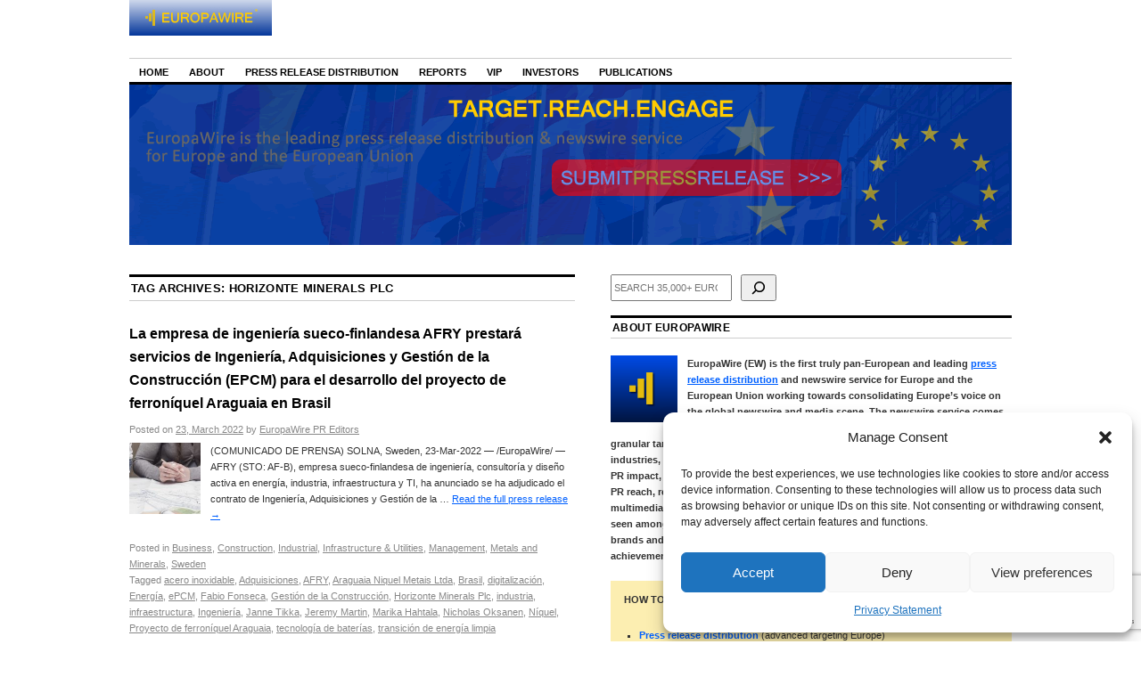

--- FILE ---
content_type: text/html; charset=utf-8
request_url: https://www.google.com/recaptcha/api2/anchor?ar=1&k=6Le9OoEUAAAAAB_eLWkQhnvNYDDEbd3tVTyPaOVB&co=aHR0cHM6Ly9uZXdzLmV1cm9wYXdpcmUuZXU6NDQz&hl=en&v=PoyoqOPhxBO7pBk68S4YbpHZ&size=invisible&anchor-ms=20000&execute-ms=30000&cb=dcm6wcamryg6
body_size: 48592
content:
<!DOCTYPE HTML><html dir="ltr" lang="en"><head><meta http-equiv="Content-Type" content="text/html; charset=UTF-8">
<meta http-equiv="X-UA-Compatible" content="IE=edge">
<title>reCAPTCHA</title>
<style type="text/css">
/* cyrillic-ext */
@font-face {
  font-family: 'Roboto';
  font-style: normal;
  font-weight: 400;
  font-stretch: 100%;
  src: url(//fonts.gstatic.com/s/roboto/v48/KFO7CnqEu92Fr1ME7kSn66aGLdTylUAMa3GUBHMdazTgWw.woff2) format('woff2');
  unicode-range: U+0460-052F, U+1C80-1C8A, U+20B4, U+2DE0-2DFF, U+A640-A69F, U+FE2E-FE2F;
}
/* cyrillic */
@font-face {
  font-family: 'Roboto';
  font-style: normal;
  font-weight: 400;
  font-stretch: 100%;
  src: url(//fonts.gstatic.com/s/roboto/v48/KFO7CnqEu92Fr1ME7kSn66aGLdTylUAMa3iUBHMdazTgWw.woff2) format('woff2');
  unicode-range: U+0301, U+0400-045F, U+0490-0491, U+04B0-04B1, U+2116;
}
/* greek-ext */
@font-face {
  font-family: 'Roboto';
  font-style: normal;
  font-weight: 400;
  font-stretch: 100%;
  src: url(//fonts.gstatic.com/s/roboto/v48/KFO7CnqEu92Fr1ME7kSn66aGLdTylUAMa3CUBHMdazTgWw.woff2) format('woff2');
  unicode-range: U+1F00-1FFF;
}
/* greek */
@font-face {
  font-family: 'Roboto';
  font-style: normal;
  font-weight: 400;
  font-stretch: 100%;
  src: url(//fonts.gstatic.com/s/roboto/v48/KFO7CnqEu92Fr1ME7kSn66aGLdTylUAMa3-UBHMdazTgWw.woff2) format('woff2');
  unicode-range: U+0370-0377, U+037A-037F, U+0384-038A, U+038C, U+038E-03A1, U+03A3-03FF;
}
/* math */
@font-face {
  font-family: 'Roboto';
  font-style: normal;
  font-weight: 400;
  font-stretch: 100%;
  src: url(//fonts.gstatic.com/s/roboto/v48/KFO7CnqEu92Fr1ME7kSn66aGLdTylUAMawCUBHMdazTgWw.woff2) format('woff2');
  unicode-range: U+0302-0303, U+0305, U+0307-0308, U+0310, U+0312, U+0315, U+031A, U+0326-0327, U+032C, U+032F-0330, U+0332-0333, U+0338, U+033A, U+0346, U+034D, U+0391-03A1, U+03A3-03A9, U+03B1-03C9, U+03D1, U+03D5-03D6, U+03F0-03F1, U+03F4-03F5, U+2016-2017, U+2034-2038, U+203C, U+2040, U+2043, U+2047, U+2050, U+2057, U+205F, U+2070-2071, U+2074-208E, U+2090-209C, U+20D0-20DC, U+20E1, U+20E5-20EF, U+2100-2112, U+2114-2115, U+2117-2121, U+2123-214F, U+2190, U+2192, U+2194-21AE, U+21B0-21E5, U+21F1-21F2, U+21F4-2211, U+2213-2214, U+2216-22FF, U+2308-230B, U+2310, U+2319, U+231C-2321, U+2336-237A, U+237C, U+2395, U+239B-23B7, U+23D0, U+23DC-23E1, U+2474-2475, U+25AF, U+25B3, U+25B7, U+25BD, U+25C1, U+25CA, U+25CC, U+25FB, U+266D-266F, U+27C0-27FF, U+2900-2AFF, U+2B0E-2B11, U+2B30-2B4C, U+2BFE, U+3030, U+FF5B, U+FF5D, U+1D400-1D7FF, U+1EE00-1EEFF;
}
/* symbols */
@font-face {
  font-family: 'Roboto';
  font-style: normal;
  font-weight: 400;
  font-stretch: 100%;
  src: url(//fonts.gstatic.com/s/roboto/v48/KFO7CnqEu92Fr1ME7kSn66aGLdTylUAMaxKUBHMdazTgWw.woff2) format('woff2');
  unicode-range: U+0001-000C, U+000E-001F, U+007F-009F, U+20DD-20E0, U+20E2-20E4, U+2150-218F, U+2190, U+2192, U+2194-2199, U+21AF, U+21E6-21F0, U+21F3, U+2218-2219, U+2299, U+22C4-22C6, U+2300-243F, U+2440-244A, U+2460-24FF, U+25A0-27BF, U+2800-28FF, U+2921-2922, U+2981, U+29BF, U+29EB, U+2B00-2BFF, U+4DC0-4DFF, U+FFF9-FFFB, U+10140-1018E, U+10190-1019C, U+101A0, U+101D0-101FD, U+102E0-102FB, U+10E60-10E7E, U+1D2C0-1D2D3, U+1D2E0-1D37F, U+1F000-1F0FF, U+1F100-1F1AD, U+1F1E6-1F1FF, U+1F30D-1F30F, U+1F315, U+1F31C, U+1F31E, U+1F320-1F32C, U+1F336, U+1F378, U+1F37D, U+1F382, U+1F393-1F39F, U+1F3A7-1F3A8, U+1F3AC-1F3AF, U+1F3C2, U+1F3C4-1F3C6, U+1F3CA-1F3CE, U+1F3D4-1F3E0, U+1F3ED, U+1F3F1-1F3F3, U+1F3F5-1F3F7, U+1F408, U+1F415, U+1F41F, U+1F426, U+1F43F, U+1F441-1F442, U+1F444, U+1F446-1F449, U+1F44C-1F44E, U+1F453, U+1F46A, U+1F47D, U+1F4A3, U+1F4B0, U+1F4B3, U+1F4B9, U+1F4BB, U+1F4BF, U+1F4C8-1F4CB, U+1F4D6, U+1F4DA, U+1F4DF, U+1F4E3-1F4E6, U+1F4EA-1F4ED, U+1F4F7, U+1F4F9-1F4FB, U+1F4FD-1F4FE, U+1F503, U+1F507-1F50B, U+1F50D, U+1F512-1F513, U+1F53E-1F54A, U+1F54F-1F5FA, U+1F610, U+1F650-1F67F, U+1F687, U+1F68D, U+1F691, U+1F694, U+1F698, U+1F6AD, U+1F6B2, U+1F6B9-1F6BA, U+1F6BC, U+1F6C6-1F6CF, U+1F6D3-1F6D7, U+1F6E0-1F6EA, U+1F6F0-1F6F3, U+1F6F7-1F6FC, U+1F700-1F7FF, U+1F800-1F80B, U+1F810-1F847, U+1F850-1F859, U+1F860-1F887, U+1F890-1F8AD, U+1F8B0-1F8BB, U+1F8C0-1F8C1, U+1F900-1F90B, U+1F93B, U+1F946, U+1F984, U+1F996, U+1F9E9, U+1FA00-1FA6F, U+1FA70-1FA7C, U+1FA80-1FA89, U+1FA8F-1FAC6, U+1FACE-1FADC, U+1FADF-1FAE9, U+1FAF0-1FAF8, U+1FB00-1FBFF;
}
/* vietnamese */
@font-face {
  font-family: 'Roboto';
  font-style: normal;
  font-weight: 400;
  font-stretch: 100%;
  src: url(//fonts.gstatic.com/s/roboto/v48/KFO7CnqEu92Fr1ME7kSn66aGLdTylUAMa3OUBHMdazTgWw.woff2) format('woff2');
  unicode-range: U+0102-0103, U+0110-0111, U+0128-0129, U+0168-0169, U+01A0-01A1, U+01AF-01B0, U+0300-0301, U+0303-0304, U+0308-0309, U+0323, U+0329, U+1EA0-1EF9, U+20AB;
}
/* latin-ext */
@font-face {
  font-family: 'Roboto';
  font-style: normal;
  font-weight: 400;
  font-stretch: 100%;
  src: url(//fonts.gstatic.com/s/roboto/v48/KFO7CnqEu92Fr1ME7kSn66aGLdTylUAMa3KUBHMdazTgWw.woff2) format('woff2');
  unicode-range: U+0100-02BA, U+02BD-02C5, U+02C7-02CC, U+02CE-02D7, U+02DD-02FF, U+0304, U+0308, U+0329, U+1D00-1DBF, U+1E00-1E9F, U+1EF2-1EFF, U+2020, U+20A0-20AB, U+20AD-20C0, U+2113, U+2C60-2C7F, U+A720-A7FF;
}
/* latin */
@font-face {
  font-family: 'Roboto';
  font-style: normal;
  font-weight: 400;
  font-stretch: 100%;
  src: url(//fonts.gstatic.com/s/roboto/v48/KFO7CnqEu92Fr1ME7kSn66aGLdTylUAMa3yUBHMdazQ.woff2) format('woff2');
  unicode-range: U+0000-00FF, U+0131, U+0152-0153, U+02BB-02BC, U+02C6, U+02DA, U+02DC, U+0304, U+0308, U+0329, U+2000-206F, U+20AC, U+2122, U+2191, U+2193, U+2212, U+2215, U+FEFF, U+FFFD;
}
/* cyrillic-ext */
@font-face {
  font-family: 'Roboto';
  font-style: normal;
  font-weight: 500;
  font-stretch: 100%;
  src: url(//fonts.gstatic.com/s/roboto/v48/KFO7CnqEu92Fr1ME7kSn66aGLdTylUAMa3GUBHMdazTgWw.woff2) format('woff2');
  unicode-range: U+0460-052F, U+1C80-1C8A, U+20B4, U+2DE0-2DFF, U+A640-A69F, U+FE2E-FE2F;
}
/* cyrillic */
@font-face {
  font-family: 'Roboto';
  font-style: normal;
  font-weight: 500;
  font-stretch: 100%;
  src: url(//fonts.gstatic.com/s/roboto/v48/KFO7CnqEu92Fr1ME7kSn66aGLdTylUAMa3iUBHMdazTgWw.woff2) format('woff2');
  unicode-range: U+0301, U+0400-045F, U+0490-0491, U+04B0-04B1, U+2116;
}
/* greek-ext */
@font-face {
  font-family: 'Roboto';
  font-style: normal;
  font-weight: 500;
  font-stretch: 100%;
  src: url(//fonts.gstatic.com/s/roboto/v48/KFO7CnqEu92Fr1ME7kSn66aGLdTylUAMa3CUBHMdazTgWw.woff2) format('woff2');
  unicode-range: U+1F00-1FFF;
}
/* greek */
@font-face {
  font-family: 'Roboto';
  font-style: normal;
  font-weight: 500;
  font-stretch: 100%;
  src: url(//fonts.gstatic.com/s/roboto/v48/KFO7CnqEu92Fr1ME7kSn66aGLdTylUAMa3-UBHMdazTgWw.woff2) format('woff2');
  unicode-range: U+0370-0377, U+037A-037F, U+0384-038A, U+038C, U+038E-03A1, U+03A3-03FF;
}
/* math */
@font-face {
  font-family: 'Roboto';
  font-style: normal;
  font-weight: 500;
  font-stretch: 100%;
  src: url(//fonts.gstatic.com/s/roboto/v48/KFO7CnqEu92Fr1ME7kSn66aGLdTylUAMawCUBHMdazTgWw.woff2) format('woff2');
  unicode-range: U+0302-0303, U+0305, U+0307-0308, U+0310, U+0312, U+0315, U+031A, U+0326-0327, U+032C, U+032F-0330, U+0332-0333, U+0338, U+033A, U+0346, U+034D, U+0391-03A1, U+03A3-03A9, U+03B1-03C9, U+03D1, U+03D5-03D6, U+03F0-03F1, U+03F4-03F5, U+2016-2017, U+2034-2038, U+203C, U+2040, U+2043, U+2047, U+2050, U+2057, U+205F, U+2070-2071, U+2074-208E, U+2090-209C, U+20D0-20DC, U+20E1, U+20E5-20EF, U+2100-2112, U+2114-2115, U+2117-2121, U+2123-214F, U+2190, U+2192, U+2194-21AE, U+21B0-21E5, U+21F1-21F2, U+21F4-2211, U+2213-2214, U+2216-22FF, U+2308-230B, U+2310, U+2319, U+231C-2321, U+2336-237A, U+237C, U+2395, U+239B-23B7, U+23D0, U+23DC-23E1, U+2474-2475, U+25AF, U+25B3, U+25B7, U+25BD, U+25C1, U+25CA, U+25CC, U+25FB, U+266D-266F, U+27C0-27FF, U+2900-2AFF, U+2B0E-2B11, U+2B30-2B4C, U+2BFE, U+3030, U+FF5B, U+FF5D, U+1D400-1D7FF, U+1EE00-1EEFF;
}
/* symbols */
@font-face {
  font-family: 'Roboto';
  font-style: normal;
  font-weight: 500;
  font-stretch: 100%;
  src: url(//fonts.gstatic.com/s/roboto/v48/KFO7CnqEu92Fr1ME7kSn66aGLdTylUAMaxKUBHMdazTgWw.woff2) format('woff2');
  unicode-range: U+0001-000C, U+000E-001F, U+007F-009F, U+20DD-20E0, U+20E2-20E4, U+2150-218F, U+2190, U+2192, U+2194-2199, U+21AF, U+21E6-21F0, U+21F3, U+2218-2219, U+2299, U+22C4-22C6, U+2300-243F, U+2440-244A, U+2460-24FF, U+25A0-27BF, U+2800-28FF, U+2921-2922, U+2981, U+29BF, U+29EB, U+2B00-2BFF, U+4DC0-4DFF, U+FFF9-FFFB, U+10140-1018E, U+10190-1019C, U+101A0, U+101D0-101FD, U+102E0-102FB, U+10E60-10E7E, U+1D2C0-1D2D3, U+1D2E0-1D37F, U+1F000-1F0FF, U+1F100-1F1AD, U+1F1E6-1F1FF, U+1F30D-1F30F, U+1F315, U+1F31C, U+1F31E, U+1F320-1F32C, U+1F336, U+1F378, U+1F37D, U+1F382, U+1F393-1F39F, U+1F3A7-1F3A8, U+1F3AC-1F3AF, U+1F3C2, U+1F3C4-1F3C6, U+1F3CA-1F3CE, U+1F3D4-1F3E0, U+1F3ED, U+1F3F1-1F3F3, U+1F3F5-1F3F7, U+1F408, U+1F415, U+1F41F, U+1F426, U+1F43F, U+1F441-1F442, U+1F444, U+1F446-1F449, U+1F44C-1F44E, U+1F453, U+1F46A, U+1F47D, U+1F4A3, U+1F4B0, U+1F4B3, U+1F4B9, U+1F4BB, U+1F4BF, U+1F4C8-1F4CB, U+1F4D6, U+1F4DA, U+1F4DF, U+1F4E3-1F4E6, U+1F4EA-1F4ED, U+1F4F7, U+1F4F9-1F4FB, U+1F4FD-1F4FE, U+1F503, U+1F507-1F50B, U+1F50D, U+1F512-1F513, U+1F53E-1F54A, U+1F54F-1F5FA, U+1F610, U+1F650-1F67F, U+1F687, U+1F68D, U+1F691, U+1F694, U+1F698, U+1F6AD, U+1F6B2, U+1F6B9-1F6BA, U+1F6BC, U+1F6C6-1F6CF, U+1F6D3-1F6D7, U+1F6E0-1F6EA, U+1F6F0-1F6F3, U+1F6F7-1F6FC, U+1F700-1F7FF, U+1F800-1F80B, U+1F810-1F847, U+1F850-1F859, U+1F860-1F887, U+1F890-1F8AD, U+1F8B0-1F8BB, U+1F8C0-1F8C1, U+1F900-1F90B, U+1F93B, U+1F946, U+1F984, U+1F996, U+1F9E9, U+1FA00-1FA6F, U+1FA70-1FA7C, U+1FA80-1FA89, U+1FA8F-1FAC6, U+1FACE-1FADC, U+1FADF-1FAE9, U+1FAF0-1FAF8, U+1FB00-1FBFF;
}
/* vietnamese */
@font-face {
  font-family: 'Roboto';
  font-style: normal;
  font-weight: 500;
  font-stretch: 100%;
  src: url(//fonts.gstatic.com/s/roboto/v48/KFO7CnqEu92Fr1ME7kSn66aGLdTylUAMa3OUBHMdazTgWw.woff2) format('woff2');
  unicode-range: U+0102-0103, U+0110-0111, U+0128-0129, U+0168-0169, U+01A0-01A1, U+01AF-01B0, U+0300-0301, U+0303-0304, U+0308-0309, U+0323, U+0329, U+1EA0-1EF9, U+20AB;
}
/* latin-ext */
@font-face {
  font-family: 'Roboto';
  font-style: normal;
  font-weight: 500;
  font-stretch: 100%;
  src: url(//fonts.gstatic.com/s/roboto/v48/KFO7CnqEu92Fr1ME7kSn66aGLdTylUAMa3KUBHMdazTgWw.woff2) format('woff2');
  unicode-range: U+0100-02BA, U+02BD-02C5, U+02C7-02CC, U+02CE-02D7, U+02DD-02FF, U+0304, U+0308, U+0329, U+1D00-1DBF, U+1E00-1E9F, U+1EF2-1EFF, U+2020, U+20A0-20AB, U+20AD-20C0, U+2113, U+2C60-2C7F, U+A720-A7FF;
}
/* latin */
@font-face {
  font-family: 'Roboto';
  font-style: normal;
  font-weight: 500;
  font-stretch: 100%;
  src: url(//fonts.gstatic.com/s/roboto/v48/KFO7CnqEu92Fr1ME7kSn66aGLdTylUAMa3yUBHMdazQ.woff2) format('woff2');
  unicode-range: U+0000-00FF, U+0131, U+0152-0153, U+02BB-02BC, U+02C6, U+02DA, U+02DC, U+0304, U+0308, U+0329, U+2000-206F, U+20AC, U+2122, U+2191, U+2193, U+2212, U+2215, U+FEFF, U+FFFD;
}
/* cyrillic-ext */
@font-face {
  font-family: 'Roboto';
  font-style: normal;
  font-weight: 900;
  font-stretch: 100%;
  src: url(//fonts.gstatic.com/s/roboto/v48/KFO7CnqEu92Fr1ME7kSn66aGLdTylUAMa3GUBHMdazTgWw.woff2) format('woff2');
  unicode-range: U+0460-052F, U+1C80-1C8A, U+20B4, U+2DE0-2DFF, U+A640-A69F, U+FE2E-FE2F;
}
/* cyrillic */
@font-face {
  font-family: 'Roboto';
  font-style: normal;
  font-weight: 900;
  font-stretch: 100%;
  src: url(//fonts.gstatic.com/s/roboto/v48/KFO7CnqEu92Fr1ME7kSn66aGLdTylUAMa3iUBHMdazTgWw.woff2) format('woff2');
  unicode-range: U+0301, U+0400-045F, U+0490-0491, U+04B0-04B1, U+2116;
}
/* greek-ext */
@font-face {
  font-family: 'Roboto';
  font-style: normal;
  font-weight: 900;
  font-stretch: 100%;
  src: url(//fonts.gstatic.com/s/roboto/v48/KFO7CnqEu92Fr1ME7kSn66aGLdTylUAMa3CUBHMdazTgWw.woff2) format('woff2');
  unicode-range: U+1F00-1FFF;
}
/* greek */
@font-face {
  font-family: 'Roboto';
  font-style: normal;
  font-weight: 900;
  font-stretch: 100%;
  src: url(//fonts.gstatic.com/s/roboto/v48/KFO7CnqEu92Fr1ME7kSn66aGLdTylUAMa3-UBHMdazTgWw.woff2) format('woff2');
  unicode-range: U+0370-0377, U+037A-037F, U+0384-038A, U+038C, U+038E-03A1, U+03A3-03FF;
}
/* math */
@font-face {
  font-family: 'Roboto';
  font-style: normal;
  font-weight: 900;
  font-stretch: 100%;
  src: url(//fonts.gstatic.com/s/roboto/v48/KFO7CnqEu92Fr1ME7kSn66aGLdTylUAMawCUBHMdazTgWw.woff2) format('woff2');
  unicode-range: U+0302-0303, U+0305, U+0307-0308, U+0310, U+0312, U+0315, U+031A, U+0326-0327, U+032C, U+032F-0330, U+0332-0333, U+0338, U+033A, U+0346, U+034D, U+0391-03A1, U+03A3-03A9, U+03B1-03C9, U+03D1, U+03D5-03D6, U+03F0-03F1, U+03F4-03F5, U+2016-2017, U+2034-2038, U+203C, U+2040, U+2043, U+2047, U+2050, U+2057, U+205F, U+2070-2071, U+2074-208E, U+2090-209C, U+20D0-20DC, U+20E1, U+20E5-20EF, U+2100-2112, U+2114-2115, U+2117-2121, U+2123-214F, U+2190, U+2192, U+2194-21AE, U+21B0-21E5, U+21F1-21F2, U+21F4-2211, U+2213-2214, U+2216-22FF, U+2308-230B, U+2310, U+2319, U+231C-2321, U+2336-237A, U+237C, U+2395, U+239B-23B7, U+23D0, U+23DC-23E1, U+2474-2475, U+25AF, U+25B3, U+25B7, U+25BD, U+25C1, U+25CA, U+25CC, U+25FB, U+266D-266F, U+27C0-27FF, U+2900-2AFF, U+2B0E-2B11, U+2B30-2B4C, U+2BFE, U+3030, U+FF5B, U+FF5D, U+1D400-1D7FF, U+1EE00-1EEFF;
}
/* symbols */
@font-face {
  font-family: 'Roboto';
  font-style: normal;
  font-weight: 900;
  font-stretch: 100%;
  src: url(//fonts.gstatic.com/s/roboto/v48/KFO7CnqEu92Fr1ME7kSn66aGLdTylUAMaxKUBHMdazTgWw.woff2) format('woff2');
  unicode-range: U+0001-000C, U+000E-001F, U+007F-009F, U+20DD-20E0, U+20E2-20E4, U+2150-218F, U+2190, U+2192, U+2194-2199, U+21AF, U+21E6-21F0, U+21F3, U+2218-2219, U+2299, U+22C4-22C6, U+2300-243F, U+2440-244A, U+2460-24FF, U+25A0-27BF, U+2800-28FF, U+2921-2922, U+2981, U+29BF, U+29EB, U+2B00-2BFF, U+4DC0-4DFF, U+FFF9-FFFB, U+10140-1018E, U+10190-1019C, U+101A0, U+101D0-101FD, U+102E0-102FB, U+10E60-10E7E, U+1D2C0-1D2D3, U+1D2E0-1D37F, U+1F000-1F0FF, U+1F100-1F1AD, U+1F1E6-1F1FF, U+1F30D-1F30F, U+1F315, U+1F31C, U+1F31E, U+1F320-1F32C, U+1F336, U+1F378, U+1F37D, U+1F382, U+1F393-1F39F, U+1F3A7-1F3A8, U+1F3AC-1F3AF, U+1F3C2, U+1F3C4-1F3C6, U+1F3CA-1F3CE, U+1F3D4-1F3E0, U+1F3ED, U+1F3F1-1F3F3, U+1F3F5-1F3F7, U+1F408, U+1F415, U+1F41F, U+1F426, U+1F43F, U+1F441-1F442, U+1F444, U+1F446-1F449, U+1F44C-1F44E, U+1F453, U+1F46A, U+1F47D, U+1F4A3, U+1F4B0, U+1F4B3, U+1F4B9, U+1F4BB, U+1F4BF, U+1F4C8-1F4CB, U+1F4D6, U+1F4DA, U+1F4DF, U+1F4E3-1F4E6, U+1F4EA-1F4ED, U+1F4F7, U+1F4F9-1F4FB, U+1F4FD-1F4FE, U+1F503, U+1F507-1F50B, U+1F50D, U+1F512-1F513, U+1F53E-1F54A, U+1F54F-1F5FA, U+1F610, U+1F650-1F67F, U+1F687, U+1F68D, U+1F691, U+1F694, U+1F698, U+1F6AD, U+1F6B2, U+1F6B9-1F6BA, U+1F6BC, U+1F6C6-1F6CF, U+1F6D3-1F6D7, U+1F6E0-1F6EA, U+1F6F0-1F6F3, U+1F6F7-1F6FC, U+1F700-1F7FF, U+1F800-1F80B, U+1F810-1F847, U+1F850-1F859, U+1F860-1F887, U+1F890-1F8AD, U+1F8B0-1F8BB, U+1F8C0-1F8C1, U+1F900-1F90B, U+1F93B, U+1F946, U+1F984, U+1F996, U+1F9E9, U+1FA00-1FA6F, U+1FA70-1FA7C, U+1FA80-1FA89, U+1FA8F-1FAC6, U+1FACE-1FADC, U+1FADF-1FAE9, U+1FAF0-1FAF8, U+1FB00-1FBFF;
}
/* vietnamese */
@font-face {
  font-family: 'Roboto';
  font-style: normal;
  font-weight: 900;
  font-stretch: 100%;
  src: url(//fonts.gstatic.com/s/roboto/v48/KFO7CnqEu92Fr1ME7kSn66aGLdTylUAMa3OUBHMdazTgWw.woff2) format('woff2');
  unicode-range: U+0102-0103, U+0110-0111, U+0128-0129, U+0168-0169, U+01A0-01A1, U+01AF-01B0, U+0300-0301, U+0303-0304, U+0308-0309, U+0323, U+0329, U+1EA0-1EF9, U+20AB;
}
/* latin-ext */
@font-face {
  font-family: 'Roboto';
  font-style: normal;
  font-weight: 900;
  font-stretch: 100%;
  src: url(//fonts.gstatic.com/s/roboto/v48/KFO7CnqEu92Fr1ME7kSn66aGLdTylUAMa3KUBHMdazTgWw.woff2) format('woff2');
  unicode-range: U+0100-02BA, U+02BD-02C5, U+02C7-02CC, U+02CE-02D7, U+02DD-02FF, U+0304, U+0308, U+0329, U+1D00-1DBF, U+1E00-1E9F, U+1EF2-1EFF, U+2020, U+20A0-20AB, U+20AD-20C0, U+2113, U+2C60-2C7F, U+A720-A7FF;
}
/* latin */
@font-face {
  font-family: 'Roboto';
  font-style: normal;
  font-weight: 900;
  font-stretch: 100%;
  src: url(//fonts.gstatic.com/s/roboto/v48/KFO7CnqEu92Fr1ME7kSn66aGLdTylUAMa3yUBHMdazQ.woff2) format('woff2');
  unicode-range: U+0000-00FF, U+0131, U+0152-0153, U+02BB-02BC, U+02C6, U+02DA, U+02DC, U+0304, U+0308, U+0329, U+2000-206F, U+20AC, U+2122, U+2191, U+2193, U+2212, U+2215, U+FEFF, U+FFFD;
}

</style>
<link rel="stylesheet" type="text/css" href="https://www.gstatic.com/recaptcha/releases/PoyoqOPhxBO7pBk68S4YbpHZ/styles__ltr.css">
<script nonce="3Bvyd7VKBiDwZevhY6iJaA" type="text/javascript">window['__recaptcha_api'] = 'https://www.google.com/recaptcha/api2/';</script>
<script type="text/javascript" src="https://www.gstatic.com/recaptcha/releases/PoyoqOPhxBO7pBk68S4YbpHZ/recaptcha__en.js" nonce="3Bvyd7VKBiDwZevhY6iJaA">
      
    </script></head>
<body><div id="rc-anchor-alert" class="rc-anchor-alert"></div>
<input type="hidden" id="recaptcha-token" value="[base64]">
<script type="text/javascript" nonce="3Bvyd7VKBiDwZevhY6iJaA">
      recaptcha.anchor.Main.init("[\x22ainput\x22,[\x22bgdata\x22,\x22\x22,\[base64]/[base64]/[base64]/bmV3IHJbeF0oY1swXSk6RT09Mj9uZXcgclt4XShjWzBdLGNbMV0pOkU9PTM/bmV3IHJbeF0oY1swXSxjWzFdLGNbMl0pOkU9PTQ/[base64]/[base64]/[base64]/[base64]/[base64]/[base64]/[base64]/[base64]\x22,\[base64]\\u003d\\u003d\x22,\x22woDCgcKCQmtpw6LCilR+wrsDIcOFTRkNaBYqf8KEw5vDlcO1wpTCisOqw4FLwoRSRyHDpMKTZEvCjz59wr97fcK7wpzCj8KLw6PDjsOsw4AJwq8fw7nDu8KxN8KswpPDtUxqQUTCnsOOw4JIw4k2wp4kwq/CuDUoXhRgKlxDY8OsEcOIcsKNwpvCv8K6ecOCw5hgwptnw70VDBvCujAeTwvCswLCrcKDw5vCom1HYsOpw7nCm8KuVcO3w6XCmmV4w7DCuH4Zw4xaP8K5BUnCh2VGfMOSPsKZPcKgw60/wrUxbsOsw6vCssOORmXDrMKNw5bCo8K4w6dXwpYNSV0Zwo/DuGg8NsKlVcKoZsOtw6kDdybCmXJAAWlswqbClcK+w7prUMKfIT1YLA06f8OVbDIsNsOJRsOoGnMcX8K7w6/CiMOqwojClcKxdRjDi8K1woTClwAnw6pXwovDigXDhFzDscO2w4XCnEgfU11RwotaEwLDvnnCoVN+KV97DsK6SsK1wpfCsm4SLx/CocK6w5jDihbDusKHw4zCtCBaw4Z0esOWBD1QcsOIe8Osw7/[base64]/w57DuMK1w47Ci8OnAcKYRQzCtFDDhcOJwpjCp8O1w5jCmsKXA8ONw6k3XkVvNVDDoMOTKcOAwr1yw6YKw4HDtsKOw6ctwqTDmcKVb8Ouw4Bhw5UHC8OwayTCu3/[base64]/wpNWIsK3YGHClMK4woDCtTUdBlrDtcOFwqFfOmbCocOcwrdTw47DrMO6bnlDQsKZw6JZw7bDu8OMEMK8w43DrcK8w6Z+cEdzwpLCiyDCr8Kjwq/[base64]/wqAiAwsIw6RwwqsAP8KnOcKwfnJJwrjDpMOYwqLCnMOiDsO1w4XDjMOSRsKBKnXDkgLDkDDCoUrDnsOtwpbDuMKJw5PDjAkfIwoAVsKHw4HCtCBVwpMTTTPDmGPDkcOwwovCrQDDiXzCm8KSw6PDssKhw5XCjw8/U8OAZsKWGWbCkjjCv2nDmMOZGy3CiQIUwrt9w4TDv8KCTlEDwoYuw7bDhT3DiAvDqQjCvMOlWQbDt24zIkYow607w4fCg8OoTT1Zw4YIVHI5QnUzBH/DisK/wrfDkXLDiVdsHQlAw6/Dh3fDrh7CoMKSH3/DnMKCel/CgsKGKT8nPCl6LmpnNmrDmTETwp94wqktMsOfX8KSw47DrktpDcOsGX7DrsK9w5DCusO1wqfCgsOHw4vDml3DtcKJMMOAwqNow6vDnGXDlnDCuHUQw6MWf8OBDCnDssK3w7UWRsKhJB/CjSEiwqTDjsOQdMK8w599BMOhw6ZacMOfwrAjKsKAecONfT1xwqLDiCPCq8OsBsK1wqjCrsOMw55Yw5zCtGvDnsODw4vCgl7DlcKnwqtPw6TDrgx/w4ReGT7Dn8KmwqHCvQdJZMOuH8KkdAMnCmrDtMK2w6zCqcKzwrR4wq/DlcO4XxAOwo7Cj2LCusKkwrwOAcKAwqLDlMK9By/DhcKmZ17CrzUDwqfDjh4ow6pmwq8Gw5MIw4vDh8OmOcK9w4VDRigQZsOhw6pCwoc4axtoOjTDoHnChE1Iw6/DrzJNFVUCw75qw77DiMOJL8K7w7jCvcKYJcO1G8O1wrk6w5zCum9hwoZywpRnPMOaw6bCpsOJW0vCrcKfwo93LMOZwpPCrMKnJcO2woZFcRzDo0kCw5fCpwfDucOXEMO/GwVXw6/CoCMVwpBNY8KGC2fDlMKMw4YlwqDCjcKUeMOsw5kiGMKnf8Ovw4UZw6hMw4fChMOFwp8Nw4HChcK+wrXDosKuFcOLw6olcn1nYMKcYnXCimPCvx/DqcKwV0EHwp1Rw40Sw63CgSJpw7vCmsKNwo0bNMOIwp3Dk0kFwrR2bEPCplstw7dgLTd/[base64]/DkwBxX8OUw4cHB8KZwptdJ8O/wrnChDbClMOCVsKKGgDDsWMRw7rCpWbCtkoww6dhZiN3exBIw5xuTi90w4jDoRdVGcO6Q8KmIy16Hj/Dk8KUwohMwrfDv00Cwo/DsC9pNMKUUsKYRGnCtWDDhcKRQsKnwrPDg8OwOcKKcsK0HQUqw4tYwpjDknlHVcOPw7MBwo7CvsOPGirDvMKRw6hgKmbCuBBWwqvDl27DkMO0BsO2fcOaVMOhVCDDk299EcKPQMODwrrDj2hZK8KHwpxpGQ7CkcOFwpTDu8OaSU9xwqLChF/Dnjc8w5Q3wopjw6rDgS1lw6g4woB1w5XCgcKMwp1jFB91J2gNBWPCnHXCsMOYw7JUw5pWOMOVwpl4diVYw4YPwojDnMKrwql7H3/Cv8KVLcOGYMO9w7HCrsOPN33DiggtAcK7bsOxwo/CpEoLLTp5DsOEV8KoFsKIwp9KwpzCkcKXHB7CtcKhwr5lwp8+w5/CjB02w7YUZgsrw4fCnUJ1HGcAw7TDmlYQRkrDvsO5eQfDhcOowpcNw5tNXcOGfzNPZ8OLHkFcw65/[base64]/Ds8K/w7bDmDrDqMKMw69nZyrCncOdw7LCsFnDjMOew7bDp0LDksKdfsOUQUAOH1PDqRDCkMKhVcKKZ8K8YEA2RBx/wpkuw6fCj8OXOcODHMOdw6B/fX99woNycibDtkwEYgXCsGbCksKvwoTDg8ODw7drM2DDq8KGw4/DvUcIw7owAMKfwqTDtAXCh3xIE8OEwqURFmJ3DMOuHsOGMBrDv1DCnEMywo/[base64]/[base64]/ClnhlUA0xwqnCgQ0nX2EQJMO7O8OZw5kow47DnFrDpWZSw5TDgDU0w5DCsAEFKsKGwpR0w7XDqcOfw6/Ch8KKE8OUw4fDgngPw4R3w5F9XMKsOsKYw4JtTsOPwo83wr83fcOkw4UIGQnDk8Owwos8w5ZhcsKCKcKLwq/CssKEGk51UXzClQLCi3XDt8K1aMK+wpbDqsOvRxc7LUzCiQgiURggMsKYw445wrQ7FTQ1EMO3wqlid8O8wo93bsO4w7Qhw7DDiQ/Doh5MN8KJwpfCocKUw5TDoMOuw4LDi8Kdw4LCr8ODw5Fswpc2U8KTbMKiwpNfwrnCvytvBXcKNcOCBxNmQ8KybhPDiRQ+TREuw57ClMO4w4LDrcK+UsOAIcKbWWAfw7h0w6/DmlkaccKsa3PDvlLCucKqCE7CpMK7LsOMIhpHLsKzGsOfJVjDgyF5wrs0wo08Z8Obw4nCmsKWwonCpsOPw5ojwp5Mw6LCq1bCvcOFwqTCjD3DusOGwpYMP8KJEynCg8O/IcK/KcKkwoTCv3TChMOgdcKIK0Mrw4jDkcKhw5YAKsKDw4HDvz7DlcKVG8Klw6Npw77DtcOHw7/CgydBw6Iew7rDgcO6NMKQw7TCjMKgbsO7az9dw4QawpRZwp7CiwrCicK4dCswwrbDr8KcexgEw5DCssOtw7Q0wr3DoMKFw5vDmVM5RlbCrFQVwqvCmsOUJxzCjcOqcMK1GcOYwrTDuj9tw7LCvUAoNW/Cn8OuM0J3bR1/[base64]/Dl8OLw5NLT2zCksOswrrCosKqw7bCnx9ZwqhWw57DuwHDkcO5bHduem8dw4dpf8Kyw557f3zDtMOMwonDjGATH8KwecORw5p5w79tKMOMD27DunMzVcOywolHwr0ZH05AwpVPSgzCim/DqsK+w5UQCsK/SRrDlcKow47DoA3Cp8KgwoXCv8OTHMKiK1nClcO7w4jCnSoFI0/DsWvDoBPDoMKkJgApT8KOBcOWNXsfJyw3w6R9OgfCgXIsASYafMOjezzDisOYwrXDq3cqNMKMFC/[base64]/[base64]/CocKeLMKSb0dNMMKBw45iQ8KYw4dtw73CuD/CuMKAT0HDgwTDvX7DlcKywp1besKJwobCrsOWaMOVw63Ds8KTw7ZewqXDqsK2CzYww5LDiXMARTnChMOEZMOIKAI5U8KKDsOjR18owppUNBTCqDjDvX7CrMKHJMO0DcK0w4N/[base64]/CqiUZRMKnwqotw6pbw7/CuMOvw7LCkXdyVwzDh8OMSk1EUcK/w4kWTGnCssODwpbClDdzwrcsfU8xwqYgw4XDusK+wqkNw5fDnMKtwrIyw5NnwrIccGfDiUlrIhdrw7QNYnlLBMKQwpnDtAl2clAqwq/DhcKZFAIvBUYswpzDpMKuw7HCgsOxwqgVw5zDj8OYwpRXfsKJw7DDu8K9worChVRhw6DCucKYScOPDMKdw4bDmcOVcsO0KS9aTRDDv0dyw5Y+w5vDsE/[base64]/DlyLDqcK/[base64]/DnlXDrMK6IcK8asKrw55WNcOEY8Kzw7N5wrvDjwZiwqNdHMOcwofChcOcQsO8fMOhYijCiMK+acORw4tNw7tRP2E5UcKWwqXCoUDDln/DlkTDvMOXwqpUwoJXwprDrVZvEXh/w7hBfhjClQU4ZFjChwvCikxTGzwPBXfCkcO9JcONWMO4w4HClBzDoMKeAsOmw4hWXcORW0rCmsKON3x9HcOmDm/[base64]/DvsOfwoDDoAvCqFLCl8Kgw6rCu3XDkiLDhCbDs8KEwpzDi8OcD8KMw7IqPMOgU8KHJ8O8KcK6w4MJwrQXw7HCl8KRwp5gTMKOw73DsCR2O8KKw6Rswrgqw506wqtFZsK2IsOeL8OIKTUEZgR8eX/DgQXDgcKeB8OIwrV0QyAiGcO1wp/[base64]/wqceeh51YsKQw4LDlcK3wq7ChMKwJMOzbAvCvzRywpLCl8OcG8KGwpBQwod0IMOnw4BgAVLCrcO2woljYcKEVRDCjsOJWwQFcTw7S2HCgk9UHGXDi8K1JElJY8OLBMKOw5DDuV/[base64]/wphFGcKDwrPChcONcHx7wrgXMcOgVsOmw7Q6RyHDnEw5w6TCj8KKU2sVbTTCn8KBA8O9wqLDvcKCE8Ksw68RM8OKWjjDvlrDs8Klc8Oow4bDnsKuwrlAeQ0Fw41rdSvDrMO1w6RmIhnDvRfCrsO+w5tlXTMWw4vCuQl+wr84NCDDgcOFw6fCr2xSw4NGwp/CoxLCqQN7w5/DgjDDgsK6w6MbU8OuwoLDhGTCiFfDh8K/[base64]/[base64]/Ck8Kiw78Bwp3Drxc8YicWI8OEw7NGwr/CjsKSK8OYwobCjMOgwqLCrsOxdj8wYsOPA8KeaFsfVU7DsR14wr9Kcg/DksO7MsO6VcOYwooKworDoRxxw7fCk8OiQ8OkMxnDrcKCwr50XQXCj8OoZ3d3wowiJ8OZwr0fw4bChgvCpxfChj/DrsOJOcKlwpHDtD/DtsKhwr7DjklracOFP8Kjw6HCgkDCs8K8dMKTw5DCgMKhJFRfwpPCryPDlQ3DrEhfRsK/[base64]/ChMOXwpxgBFoGFHcXdzpwSsOOwo0lFiXCtsOAB8OSw5wOY23DsVTDiH/[base64]/CnCpmwpFKwp9KPSTCgsOnAsKnwpsOOwxKOzZ4DMKLBWJtUSDDoxtQHxNaworCqwrCg8Kiw5LDgsOmw7svBhHCo8Kyw543RBHDmMOzdxlowqBbYGlJD8Kqw4/[base64]/CvsOaBsOPw7MVA0cjwo3CqjZJXBHDlgkoTAMbw78Ew6XCgsOaw6oINwQ9L2snwpDDmXPCrWotFcKTJQLDvMOaVyDDnx/DqMK4QhF5YsKfw43Dgl8ow5PCtcOQUMOkw5fCtMKmw59tw6TDs8KOfy/[base64]/[base64]/Dhh1Nw7ICKsKgwrUtw6DDjD0pHsOQwobCtcK/[base64]/Cnl7Ci0MyVMOCwrQsRFPCi8OQI8KUDcKMX8KSDMO+w6HDo1PCs0/[base64]/[base64]/Dhk5Aw5xue1lWwojCj1F+A8KCN8OwIMKhLcKVN1vCkiLDqsO4McKyEhXCg3rDu8KNNcOwwqRfW8KlDsOOwoLDpMOtwps0a8OXw7rDpC3ChMO9woLDl8OzGVk2LwnDpHPDujQvHMKQFCPDtsK2wrUzKwUrwrXCjcKCQmXClVJfw4/[base64]/CjRl1BlJZwqB+bG9MDhQ6SkYNw5g8w5Qgwq4YwozCkg0Zw4Ylw6VSUcOvw5JdPMKGP8OYw5hww6xKOmVMwqUwEcKKw5tUw5bDmW55wrlrQ8KWdzdYwq7Cu8OwUsO4wr0LLCY1PMKvCHvDszd8wrLDm8OcNnnCnh/[base64]/[base64]/DrcKLwoUEw6LDvsKdwq7DrERowoXCnsOlPMO4bsOJC8OgGMOgwrJfwoDCvMOmw4HCpcOOw6bDg8OpSsKkw4Q8w557GMKLw6Mkwr/[base64]/[base64]/ZggkwrsUw7bCoMOGfH1yQcKYw5gVw6V8QjYAI2PCrMKVESlMVh7DhsK0w4nDo3PDv8KidRBdHwzDsMO7dAPCvsOpw6zDlQbDr3Ipf8KxwpVIw4nDvHwDwqDDgxJBAMOnw7FZw4xJw7d9BMOAMMOfBsKybsKmwopZwp4Hw40mZ8OXBsOiMsO/[base64]/CmcO8AUrCvzXDnANpfcOdMkjDlQ7CiA/Cl2HCu3rCkiAnXMKVRsKawqzDlcKwwojDjAPDj1TCok3DhsKWw4kcKRHDgBTCuT/CqcKhGcOww45ZwosqUsKBUjFww5gHU1pJwo7CisORL8K3IA/[base64]/[base64]/DilfCkMO/[base64]/[base64]/VGzDsQjCkMKnKAfCtSlBAMK1N0nDjsOGDUrDgMOMU8OjCwhkw4fDmcOmZx/Ci8OvbWnChkMnwrtswqJJwoIOw50mwpEfOHrDsVLDjsO1Kx8HFi7CssKXwp0WPQDClsOfSF7DqivDp8ONNcK1fcO3HsOXw6cXwpXDm3/DkQnDujV6wqjDtcK5XSEyw51yfcO1YcOkw4dcMMOBOEdxYGxuwqwvGSfDlDfCmcOoWhDDvsOFwpvCm8KhIQdVwoPDjcOxw7vCj3XCnhQ2UDhIMMKKGsKkCsOlXMKhwoIEwqPClMKtI8Kafx/[base64]/w4DCnjI2AATDoDp7GFHDgnhtw6TCksOdw5JTTzYcIcO4woXDocOsRsKqw7h4woQERcO8woonQMOrCGEdCWNZw4nCk8KJwq7DtMOWbBIzwoc2SsKZQyXCp0nCvcK8wr4PEXIEwplOw7d1C8OJD8O7wqYhQC9WXxLDl8O2QsOBJcK1MMKgwqAnwqsaw57CnMO/w4sRLU7CvcKOw505G3bCocOiwrbCi8Kxw4Z2wr9rdA/DpS3CixPCi8O/w7/DmQkgVMKUw5HDhFJ6cCzCjwB2wqhmK8OZRQRbNW3Dr1Aew5Z9wrbCtQPDtQRVwrp+NTTCqmzCl8KPwql+OyLCkcK2wrrDucOgw5A5BMOlITDCi8OIEStPw4U/awlyZcOIIsKwO1bCiQQheDDCv28TwpJlJ2vChcOOccO9w6zDm07DlMKzw7vDp8KhYx06wr/CgcOzwr5KwpRNK8KpPsOod8O1w6ZOwo/DrzXCuMOSGUnCh2/CmsK5birDncO1GcKqw5LCpMOmwq4gwr14XXDDpcO6YCMTwrLCiArCtgDDs1stGDRawqzDtHktKCbDsmfDjcOYXm5lw6RRFRYcXMKuW8OuH0TCu3PDosKyw6llwqhDcEJaw58nwqbCljzCqCUyGcOLO1EGwoJCSsKJNcKjw4fCtSxAwpkVw5zDgWLDiW/DjsOAM0XCkgnDvnNBw4YSQyPDpsKWwpMgOMOjw7/DslTCnkjCnjleWcOLUMOYbsOFJwQxCVkVwrsmwrzDmwwhOcOkwrPDo8Kiw4tNUsKKMMORw6gdw5EhU8K+wqPDnxPDtDbCrMOHajnDqsKxNcOsw7HCsDcXRCfDlh7DocOGw6VmZcOOP8Kaw6xnwoZANlLCk8OOYsOdBi0Fw5/DsFAew6MkXHnCixV+w7xcwqZ6w5wNfTTCm3TCmsO0w6PCssOEw6zCtVvCv8OKw49Lw69NwpQgXcOiOsOWWcKiK37DkcOMwo3DvAnCq8O4wpwMw5XDtWnDjcK+w7/DgMOGwoHDgsOECsKTK8KDfko2wpcXw5t6A3DCi0nCtmLCoMO/woUOScOYbE0uwqcbB8OtPgAfw4fCgcKgw5HCkMKLw61XQsOhw6LDvCrDpsOpcsOSaCnCu8OeUCrCicKPwrpSwp/Ci8KMwpcXCGPCosKkCmIww5LCvVFyw7rDtw9rQHE7w6sNwo5VTMOYJ3LCik3Dr8KjwrXDvSpjw4HDqsKxw6vCvcOfSMOfVTLCq8KWw57Cv8KWw51GwpvCuSMOV3Jsw5DDgcK/Iy8WPcKLw511XGnCrsOVEGDCtmhOwrEXwqM9w58LODgxw7vDoMKBETbDoEhowoHDoh1vcMOOw7vCh8Kpw4Vvw5pWTcOAKCrCjDrDk1QqEcKCwo8zw63DsxNPw5lGTMKtw7HCgMKPFyTDv0RuwpfCs15hwrNrYV7DoSDChcKDw5jCnHnCuTPDiVNLd8K9wp/CrcKdw7TCsxAnw6DCpcOMWQ/CrsOVw5vChMObUA8rwozCkw0IJG4Fw4PDicObwojCqh1lLXTDkzbDi8KGMsKYHHAiw6rDrcKnLcKhwqt7w5JBw4XClWrCmiUBMyLDpsKYXcKcwoA0w7PDiVTDnx05wp3CukbClsO/[base64]/DvsO9IsOoOhlHwqvDgjbCr8O7VWkeN8OzwoXDgzEPwprDncOfw41Jw6jCph0hLcKsRMOpBmjCjsKCBUl3wq8zUsOQXG/DlHp+wr0SwqYZwrZEACDCtDfCq1/DtD7DlkXDvcOKAQl7bDcSwpbDtUAaw7bCh8Ohw5I4wq/[base64]/w6pWfWpiN8ODwpF+wqbCgsKzw5ZIcMKJFsO1dsKYPXZKw7cHw53CscO8w7TCsFnCgUJhVU04w5/CoxQXw7wLFsKEwrRVbMO9HyJ3YXUqVMKAwoTCixwKIcOIwpdGW8KUI8KkwpLDkVE2w5bCvMK/wqdzw58xQMOOwrTCvy3CgMK/wr/Dv8O8esKSfgfDhgHCgBLDh8Krwo7CqMK7w6lTwqc8w5zDrlXCtsOaw7DCgUzDgMKRJUwSwpEWwoBNcMKswqY9V8K4w4zDiwTDvH7DizYrw6tEwrzDuBjDt8OVbcOIwo/CssKPw407ZgXCiCABwp1pwrNbw5lsw4YvesKxDRTDrsOLwpjCtcO5aiJUw6NLRTRHwpTDs33CnGMIYsOSLHPDpW3DgcK2wpvDqEwvw7HCvMKVw5MGecO7wo/Dug3Dnn7Dsx4ywoTCrG/DkV8OA8OoT8Kkw4/DmTDDjiPDsMKwwqAkwpxoBcO9w7wTw7QlRMKiwqgVLMOjWkF7PMOEAcODfV5ew701wpLCv8OKwpRTwq/CghPDigVQQR3CliPDsMKZw69gwqfDqCPCpBk9wpPCncKlw5XCsioxw5TDu2TCtcKARcKAw5vDqMK3wofDgGYawoNxwpPChcOvC8KJw63CigQZVix7YsOqwrpmbXRzwoYKQcKtw4PChsKqFzvDm8OicsK0XcOBRhUBwo/CpcKSKnfCl8KnP0bCusKWZMKXwoYMXDrCosKFwqvDlsO4dsKBw6A+w7JTHQU2FF1tw4TCr8OJX3JCBMOMw7zCs8OAwoZ/wqnDkl1RP8KSwphHEhjClMKdw5DDmGnDkhrDnsOCw5NRWgFVw4Acw7HDtcKSw4h9wrzDkDk3wrDCvcONYHszwpN1w4Mew6Akwo9rK8Ozw71VQGw2G1TCqUsUA3l4wpHCjEl/[base64]/[base64]/w7jCpQsyY8Kqam03NMOaQsO4w43DosOhw4wiw47DqMOtcG/DqlIBwqDClmhfVcOlwptUworCqDrCj3h/[base64]/Cv3nDu38oAMKVWsK9wqvCnhHDhVLDh8K7YjXDkMKnAcOBwojDosKQTsOjDcKEw6g3H2sIw6fDlUHCtsKXw6LCu2rCul7DqQhcw6PCl8O2wo0bXMKmw63Dtx/CnsOMdCTDv8OMwrQOcRF/P8KXE0xQw5t6RMOeworCpcK4DcKBw5HCisK1w6bCmg5Ew5Byw4gvw7bDucOhGWjDhwTCi8KVTwU+wrxnwpdYPsKTYTkdw4bCrMOWw5FNJQIvUMKhYMKgfMObbhEdw4dsw5pxeMKuS8OHIMO8fsONwrRUw53CrcOhw6bCqnUnI8ORw4BTwq/CgcKiwoIBwq9SG3pnS8Ktw5M6w5k/fArDmmzDt8ONFDrDmMOvwqjCvxTDmTMQXCcBUxXDlX/DiMO2UB14wpnDjcKLPQ88JMOAcl8IwpZqw7pxN8Olw6HCnR4JwqElM3/DtSTDjcO7w7wMJcOvb8OAwqs5dg/CusKpwq/DkcOVw4LDo8K/[base64]/woPDix00wrTDucO3RcKfwqBLCVoUwokww47Co8Oqwr7CvBbCusOJTjHDqsOXwqXDgmwEw45swpNtbcKVw5suwozCoR4sZCdCwr/Dj0fCpnc1woZzwq7Do8KjVsKtw7YXw5BQX8OXw6ZPwpo+w6zDt3DCqMOTw4dZLntKw75wQibDgUzCl05ZCl58w5oRNVZ0wrU/LsKreMKtwrnDlGjCrsOCwq/[base64]/DugB9JMOgw6fCtMODBkfDucKyWDnDjcOjRSfCvMKcTQrClD4Ub8KRQMOiw4LDkcKaw4fDqQrDicOYw550V8OQw5RtwrHCsCbDrQHDuMOMEDbCkFnCgsOjKBHDtsOQw7/DvhhfIcOpIiLDiMKMTMOlesKvwowzwpxxw7nCtMK/wp7CkcKtwoQ/wpzCrsO2wr/[base64]/DshXDinnDoSTCqsK1woU1IDvCvGjDtsKxRsO1w50vw4kpw7vCpcKaw5psQiLCghFHUzgCwojDq8KiBsONwrHCtiFPwphXEz/DncO+dcOMCsKCfcKnw67Cnml1w6TCrcK1wq1Fwr3CqV/DmMKxYMOkw4ZqwrbCjgnCokVKZAPCscKKw75obVnCnkfDt8K8PmHDnCBSFTfDswbDtcOUw541ZBJLAsOVw4/CuGFwwofCpsOfw647wpN+w40KwoV4FsKPwrbCmMO/w4ovMiRcU8KOVGjCiMKkJsK1w6Yqw4pdwr51X1s1wojCrMOJw7zDnG0uw4FZwpp1w7pxwqXCskXCqgXDs8KVESbCgsOVIUXCs8K3EkrDqMOId1p4Y1RGwrzDuQkiwq9/w4xew5kHw6dvby3DlkUECsOhw6TCrsOKP8KwURLDmQEyw7cFwrHCq8OpT0Jdw5TDmMOsPnPDvMKCw4fCuWLDpcKqwoIUFcOJw5ADUznDtcKawrvChCzCjHbDksONXF7CgMOffynDicKVw7ARwoXCqDpewpzCl1DDvT/DgMOIwqbDiGkRw7bDisKdwqfDsFnCkMKJw73Dp8O5dsKcPSIJNMKdX0RxbUMFw5h1wp/DkyPCpifDnsOWGxjDvy3CkMOcOMK4wpHCu8Oxw6Enw4HDnXzCt08gTmU/w7/Drx/DiMOBw5jCscKJKsOrw7cPMg1PwpsNJUtAPTNZAsOAHC/[base64]/DjV97G8O9TzMEHsKHSTzDl8OaJcKZQsOtdGTDnSvDs8K2T1RjFA5HwoQEQhVzw6jClAXCmRXDqQXDgQNEDMKfQC0mwp9CwqHCssOtw63DvMKeFDRdw4nCo3VGw6tVYwFzCyPChyDDiU3CqcOtw7IjwpzDpcO1w4RsJQoMcMOuwq/CnATDtznCo8O7OMKBwq3ChHvCp8OjJMKIw4QPDx0nWMOaw6pTMwLDucO4FMOEw4/DpWcJfH3CiykwwrwawqjDrQ7CgTEXwqHCjMK9w4gCwpPCuGgXF8OQe1gSwrp6HsKLJCTCnMOXOAnDowAJwpRqZcKCJcO3w4N5U8KZFATDnklxwpokwrF8ehBJTsKXUMKfw5NtYMKdX8OPN0NvwojCjh/DkcK7w4lKIToQMTQnw4XCjcOvw5HDgsK3CUjDtDJpb8KOwpEERMOhwrLCgDEewqfCrMKcQ31GwpUrCMOTd8KGw4VcOG/CqntKMMKpIFXDncOyDcKLGAbDhV/DrcKzSQEvwrlGwrvCpjrCpUjCjC/[base64]/CpyJZw5vCmMKKw7bDvMKAwp/Cu8OWZMK7A8Opwrl9XsKow5wMHcO8w4/ChcKrecOnwrIQOsKEw49hwoXCqMKvBcOTNkrDtRlzTcKcw4Qjwrt7w6pXwqJ7wo3CugQFcMK4AsOOwqcawovDt8OOF8Kkai7DkcK2w5HClsKKwr49KcKew5fDoBNcLcKAwrEuXWpLVMOlwpBJJR9rwpUEwqxGwqvDmcKDwppEw757w5rCuiVMWsK5wr/Cv8KDw5/CgA7CmsO3a3cnw4QaCcKIw7JxNVvClxDCuHEawqfDkRjDs07Cp8KCQsOuwpN0woDCqEnCk03DpsKOJAvCosOMV8KCw43DqihrAFfCg8OVf3zCh2t+w4nDksKydUHDocOJw4YwwoMHGsKVMcKwPVfCmHfCrBklw4EaRFLCp8Kxw7/DjsOqwrrCqsOKw516wqRZw53CvsKXwrTDnMOqw4Amw7PCoznCuXd0w7PDvMKAw5jDp8OTwpHDkMKCB3TDj8KweEwDFcKmNcKaLyDCiMKvw49sw7/CusOKwpHDu1N9d8KWEMKFwpLDsMKQEQ7DowZ8w47CpMKZwqrDp8ORwpF4w5BbwrzCmsOLwrfDv8KvXMKDeBLDqcKIEcKoWmjDicKeNwXCtsO0RnfChsKGYMO7WsOAwpIFw5FOwpd0wqnDjRzCtsOvVMKfw53DuVDDgiJ6J1LCsnkycnPDrjjCrBXDqj/DrcOAw5pnw5DDlcOSwoYGwr57ZXokwo40GsOxYsOrOMKawpYnw6oRwqLCjBDDrMKab8Khw7DCm8Orw6FgTHHCsSfCqcOdwrjDuwIUVSV9wq13F8K0w7ZlD8ONwo1Cw6Nyd8OzGTNuwq3Dp8KyJMO1w4VZRzPDnlzDlx/Coy8vcDnCkF3Dv8Ogfl47w69nwrTChkcsajgZU8KlEzrCh8O7bcOGwqpiR8O3w6d3w4DDlsOzw40ow740w7UgUcKbw5UyAFjDsh5Awqwgw7bDncO7PBUpSsOIEDrDrXXCnR1BEBYewpBVwq/[base64]/f8OswrrCv8O/c2Vhw6bDugMibCBeRsKZw5hvSsOYwovCrUnDmxlYKsOMFDfCosOww5DDgsOswqfCo2t1dSACRys9NsKlw61/bGPDisKSLcKEeX7Co0zCvDfCq8OQwqnCgXfDu8KEwqTCrcOYDMOvH8OcMEPCh34zYcKWw4DDlcOowr3DrsKcwrtVwo5qw4LDpcOjX8KIwrPCtlPCjMKqUn/DusOgwp0zOQ7CosKLMcKxRcOEw7bCvcO+OTDDv17CosKHw6YrwohKw6h6exouIhkuwonCkhrCqA9PZg9jw4cHbggpP8OiIn1Lw4sHHiZbwqssdsKsXcKFZz3DsW/DjsOQw5rDtEbCnMO+MxIYMGbCksKZw7/DkcKnXcOlCsO+w4nDsGTDisKfGEvCmMKvRcOSw7nDvsOLGF/CnAnDgCTDv8KHAsKpW8OJYsK3wpI3KMK0wqfCucKhBnTCghd8wqHCigl8wop0w4/CvsKWw6ATd8OLwqLDm0rDqH/DmcKOcUhRJMOswpjDt8OFH292wpHCr8KTwpQ/bsO1w6rDvk9dw7zDgCs3wrnDjWpiwrJWQMOmwrw+wppSVsOlOmnCpipFVMKawoDCl8O/w7jCj8K1w6BhSBLCr8OcwqzCkR9MfcKJw7R9ZcO/w7RzFMOXw7jDkiVIw6NVw5fCjjlsLMOOwonCtMKlJcK5woXCicKsdMOLw43CkWtCBHRdXwDCncOZw5E/PMOgBzBuw4zDlDnDjkvDvwIMccKlwo4WaMKzwoxtw43Dg8ObDE/DrsKPaGPCsE/CkMOCCcOAw7zCiFoZwpPCnsOyw5XDmsKLwr/ChEcYGMOwf1F2w7HClMKPwqbDsMKUw5rDtsKOwrhww69ucMKfw7TCigwNWVInw7k2ccK+wrTDl8KHw6hbwr/CrcOoTcOXwpXCocOwcGLDmMKkwokjw5wUw4xUd2gew7ReB1l1PsKvRy7Dth4+L0Ynw67CnMO5IsOtdsO8w4Mgw5Z+w7fCuMKlwqvCqMKANS7Dl1fDsjJTeAjDpMODwp4Rcx5Ww77ClV9ewonCjMKZLsOcw7cOwox4w6FtwpVPw4bDj0bCo0/DoU3DuhjCkyZyM8OhN8KMalXDtX7DmxYtfMKNwoHCscO9w6cFYsOPPcOjwoPDqsKMeUPDm8OtwpoPw45AwoHCisK2ZQjCj8O7OsKtw4rDh8KLwrQyw6EkJTfCg8KRa0/Cri/Cg3Bpckx6YMO2w4fCqlVHF1vDvcK+BMOaJsOUGRs3VgAwUyrDkU/ClMKvw4rCucOMwpBtw5/ChB3CpybDogfCk8OQwprCisOwwpltwo4gKGZKREkMw4LDl23CoCfClRXDo8OQY3FxAGVnwp0iwp1lSMKkw75fZHbCqcKdw4vDvMKMYcKDScKhw6/CisKJwqrDjjLCsMOOw5DDl8KQNGk2wpjCu8Ozwr3CgC1ow6jCg8Kmw5/CihMRw6AcKsKYUSfCqcKyw7E/Y8ODGl3DrlMnPE5VPcKPwp5sDQPCjUbCnidyHA5iGjzCn8KzwonCr1bDlQICWFx5w7k5Sy83wqjDgMKXwqtBw6Ygw5XDlMK/wo45w4sDwqjDhhvCrw7Ch8KHwrbCuzTCkH/DvcO2wp00wqRUwpFGaMO7wpLDtQ8ZZ8Kpw6gwVcO7NMOFVcK6fiFMNsKlJMKbck8Kamhvw6BNw53CnHonNsO5L39Uw6FwHnLCnTXDkMKrwp4IwrbCncKGwqHDh23DlhoZwpsPS8Ozw5pDw5fDisOPU8Kpw7vCpiAqw7kWKcK2w4kIXlIrwrPDnMOWCsO7w4o5a3/CksOeVMOuw47CucOvw7dZKsO4wqvCmMKAVcK8eiTDhsOqwo/Cji3DlgjCkMKowq3CtMORQMOGwrXCpcOaaz/ClEjDuQzCnMKow5xZwofDuncqw6hbw6laTsKPw4/Cs0nDlMOWJsKkH2EEKMKdRhPCusOlTj02AsKON8Kcw4NZw43CkhViQsO1woIcUwrDtsKMw6XDnMKBwppww5jCnkYudMK0w5J3Yj/[base64]/[base64]/Cs0zDmH0MTMKQw6fDo8Krw7jCucOow4XCpcOcZMKqwoPDsH/DshzDocOQR8KNNsKJJhRIw4XDiWrDjcOxF8OmasKuPSwzGMOQWMOOVwnDk1tQYsKww5LDucOQwqLCojIzw4gTw4YZwox1w6zCgxbDnhM/wojDjC/DkcKtZSwWwp5vw4hGw7YHDcKdw68/[base64]/Dp8KyPUDDvA7CmQNVZ8OLw58eOcO9XHFvw5vCnxlOacOoUcOkwoTDscOwP8KIw7zDrFLCqsKbFlMGLz8Kb2nDux/[base64]/DpQYfw74LwpjDssOawpB0ai7Ch8Oyw5YwJktww7cxTsOmPFfCrMOvZk08w4jDv1dPEcODXzDDo8Onw4vCkxjCu0vCqcOfw7HCoVUqQMK2BUXCg2TDhMO3w5J2wrDCusO9wrUKTi/Dgjkpw74+FcKtUFAsdsOxwrQJSMO1wpjCocOFFwbDocKpw6vDoUXDrsKww7HChMKUw4cnw6lPUn8Xw7TCihYYUMKuwqfDisOsecOuwonDhcKuwocVRWhFTcKuPsKIw5oGfMOGJMKUIMObwpLDhETCpi/DgsONw6jDhcOdwp1KP8O+worDowQKWQ3DmBVlw79qwpNiwr7DkVvCocO7wp7DpX1Mw7nChcOJG3zDiMOJw6gHwqzDriorw51hwqtcw4dzw6LCmsOUZsOpwr8EwrRaGsKyLMOZTTPCiHvDgsO2S8KfbMK9wrNww7MrO8K0w7k7wr4Pw5wvRsKbwqzDpcKjWAgmw78Rw7/[base64]/[base64]/CpcKZB8KQwpTCkQ/DqHAMdMOweG7Ci8KLwro+wq/Cpk3Dl0l2w5sib27DpMK8BcObw7vCmTdyYDF/[base64]/CrV4DwrplQcKfEMKXBVrDt8KzwoMEwptPdErCnmbCo8KlDBhmBzIkKlfCgsKewoA7w4/DsMKSwp5wCik3bEAWZMOeO8OCw4dsKcKww74awoZRw7rDmybDnBbCqsKCQXtmw6XCvzVww7TChcKewpY6wrZFCsKEw78sTMK2w5QAw4jDosOTXcKcw6XDv8OLWMK7M8K+EcODKinCuCTDoj0Lw53CqChELGHCpsOuDsOqw5EhwpoGbsOHwofDkcK+ayHCjC0/w5nCozfDgHE9wqpWw5LCj0k8QzQ6wpvDuxRNwpDDuMK3w4cAwpMgw5TCu8KUQTF7Ii3Di1dweMObYsOSSFrCtsKgEwlzwoLDsMO5w4/CsEHCi8K/RVY3wrVxwobDv1LDusOjwoDCq8OiwqPCvcKswrlINsKxGjw8woIXS2R0w6YKwrHCusOmw5drBcKYa8ObDsK2N07Dj2/DtQIvw6rCucOtbCs5XELDrXk7PWPDlMKBX0XDmwvDoibCmVoNw4ZgWBfCt8O0RMKfw7rCs8KqworDkmU\\u003d\x22],null,[\x22conf\x22,null,\x226Le9OoEUAAAAAB_eLWkQhnvNYDDEbd3tVTyPaOVB\x22,0,null,null,null,0,[21,125,63,73,95,87,41,43,42,83,102,105,109,121],[1017145,478],0,null,null,null,null,0,null,0,null,700,1,null,0,\[base64]/76lBhnEnQkZnOKMAhnM8xEZ\x22,0,0,null,null,1,null,0,1,null,null,null,0],\x22https://news.europawire.eu:443\x22,null,[3,1,1],null,null,null,1,3600,[\x22https://www.google.com/intl/en/policies/privacy/\x22,\x22https://www.google.com/intl/en/policies/terms/\x22],\x229WHLvdLRcfpJvTQR8MvmhxmETxXwyd1cmEh1qCspALE\\u003d\x22,1,0,null,1,1769155677863,0,0,[155],null,[206],\x22RC-t6hiw-mc6lcpDQ\x22,null,null,null,null,null,\x220dAFcWeA56n422QQOX5fFJHS_oTzuFbMMhhnWEV6z5YdkF92n8xjZpDC4lZiMt0i3Thev0JPU-jkzYHN_KDOt3Igs0ihQTobW1pg\x22,1769238478042]");
    </script></body></html>